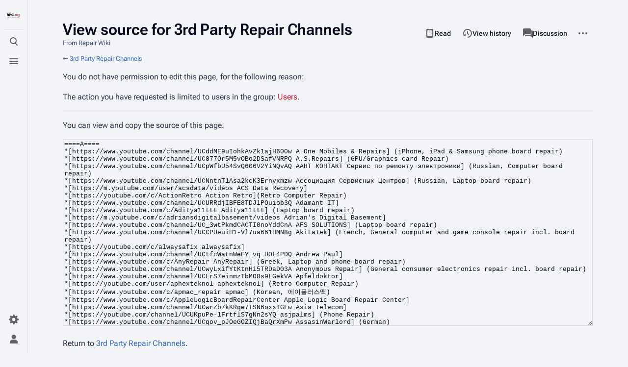

--- FILE ---
content_type: image/svg+xml
request_url: https://repair.wiki/load.php?modules=skins.citizen.icons&image=userAdd&format=original&lang=en&skin=citizen&version=u204z
body_size: 120
content:
<?xml version="1.0" encoding="UTF-8"?>
<svg xmlns="http://www.w3.org/2000/svg" width="20" height="20" viewBox="0 0 20 20"><title>
		add user
	</title><g fill="#000"><circle cx="8.5" cy="10.5" r="3.5"/><path d="M14 0v4h-4v2h4v4h2V6h4V4h-4V0h-2zM8 15c-4.6 0-7 2.69-7 4.23V20h14v-.77C15 17.69 12.6 15 8 15z"/></g></svg>
